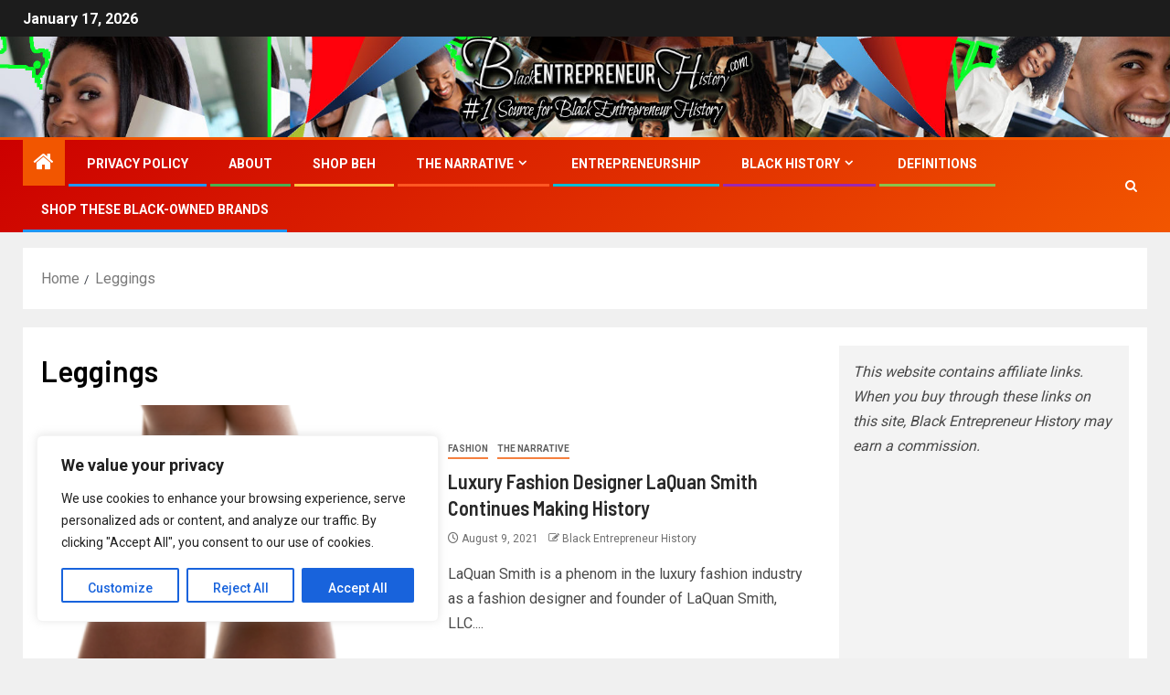

--- FILE ---
content_type: text/html; charset=utf-8
request_url: https://www.google.com/recaptcha/api2/aframe
body_size: 266
content:
<!DOCTYPE HTML><html><head><meta http-equiv="content-type" content="text/html; charset=UTF-8"></head><body><script nonce="uyVuTuRYcp-2jEB6enYe8Q">/** Anti-fraud and anti-abuse applications only. See google.com/recaptcha */ try{var clients={'sodar':'https://pagead2.googlesyndication.com/pagead/sodar?'};window.addEventListener("message",function(a){try{if(a.source===window.parent){var b=JSON.parse(a.data);var c=clients[b['id']];if(c){var d=document.createElement('img');d.src=c+b['params']+'&rc='+(localStorage.getItem("rc::a")?sessionStorage.getItem("rc::b"):"");window.document.body.appendChild(d);sessionStorage.setItem("rc::e",parseInt(sessionStorage.getItem("rc::e")||0)+1);localStorage.setItem("rc::h",'1768670732900');}}}catch(b){}});window.parent.postMessage("_grecaptcha_ready", "*");}catch(b){}</script></body></html>